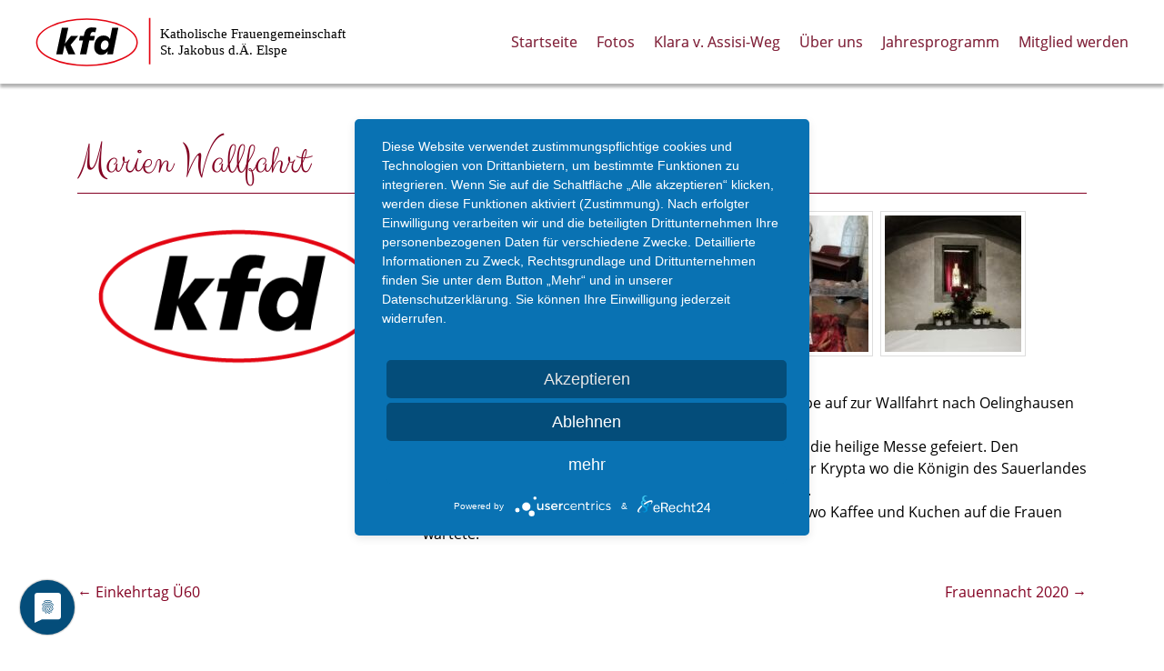

--- FILE ---
content_type: text/html; charset=UTF-8
request_url: https://kfd-elspe.de/termine/marien-wallfahrt/
body_size: 6725
content:
<!DOCTYPE HTML>
<html lang="de-DE">
<head>
<meta name="viewport" content="width=device-width, initial-scale=1.0, minimum-scale=1.0">
<meta http-equiv="Content-Type" content="text/html; charset=UTF-8"/>
<title>Marien Wallfahrt - Katholische Frauengemeinschaft St. Jakobus d.Ä. Elspe</title>
<meta name='robots' content='index, follow, max-image-preview:large, max-snippet:-1, max-video-preview:-1'/>
<style>img:is([sizes="auto" i], [sizes^="auto," i]){contain-intrinsic-size:3000px 1500px}</style>
<link rel="canonical" href="https://kfd-elspe.de/termine/marien-wallfahrt/"/>
<meta property="og:locale" content="de_DE"/>
<meta property="og:type" content="article"/>
<meta property="og:title" content="Marien Wallfahrt - Katholische Frauengemeinschaft St. Jakobus d.Ä. Elspe"/>
<meta property="og:description" content="Am 25 Oktober 2019 machten sich 22 Frauen der kfd Elspe auf zur Wallfahrt nach Oelinghausen zum Kloster. Dort wurde mit Pastor Koke in der Klosterkirche St.Petri die heilige Messe gefeiert. Den Abschlußsegen empfingen die Frauen der kfd Elspe in der Krypta wo die Königin des Sauerlandes früher auch &#8220; Kölsche Madonna&#8220; genannt beherbergt ist. [&hellip;]"/>
<meta property="og:url" content="https://kfd-elspe.de/termine/marien-wallfahrt/"/>
<meta property="og:site_name" content="Katholische Frauengemeinschaft St. Jakobus d.Ä. Elspe"/>
<meta property="article:modified_time" content="2019-11-22T17:24:36+00:00"/>
<meta name="twitter:card" content="summary_large_image"/>
<script type="application/ld+json" class="yoast-schema-graph">{"@context":"https://schema.org","@graph":[{"@type":"WebPage","@id":"https://kfd-elspe.de/termine/marien-wallfahrt/","url":"https://kfd-elspe.de/termine/marien-wallfahrt/","name":"Marien Wallfahrt - Katholische Frauengemeinschaft St. Jakobus d.Ä. Elspe","isPartOf":{"@id":"https://kfd-elspe.de/#website"},"datePublished":"2019-09-25T20:06:52+00:00","dateModified":"2019-11-22T17:24:36+00:00","breadcrumb":{"@id":"https://kfd-elspe.de/termine/marien-wallfahrt/#breadcrumb"},"inLanguage":"de","potentialAction":[{"@type":"ReadAction","target":["https://kfd-elspe.de/termine/marien-wallfahrt/"]}]},{"@type":"BreadcrumbList","@id":"https://kfd-elspe.de/termine/marien-wallfahrt/#breadcrumb","itemListElement":[{"@type":"ListItem","position":1,"name":"Home","item":"https://kfd-elspe.de/"},{"@type":"ListItem","position":2,"name":"Termine","item":"https://kfd-elspe.de/termine/"},{"@type":"ListItem","position":3,"name":"Marien Wallfahrt"}]},{"@type":"WebSite","@id":"https://kfd-elspe.de/#website","url":"https://kfd-elspe.de/","name":"Katholische Frauengemeinschaft St. Jakobus d.Ä. Elspe","description":"","potentialAction":[{"@type":"SearchAction","target":{"@type":"EntryPoint","urlTemplate":"https://kfd-elspe.de/?s={search_term_string}"},"query-input":{"@type":"PropertyValueSpecification","valueRequired":true,"valueName":"search_term_string"}}],"inLanguage":"de"}]}</script>
<link rel="stylesheet" type="text/css" href="//kfd-elspe.de/wp-content/cache/wpfc-minified/eeo9ecnr/sal3.css" media="all"/>
<style id='classic-theme-styles-inline-css'>.wp-block-button__link{color:#fff;background-color:#32373c;border-radius:9999px;box-shadow:none;text-decoration:none;padding:calc(.667em + 2px) calc(1.333em + 2px);font-size:1.125em}.wp-block-file__button{background:#32373c;color:#fff;text-decoration:none}</style>
<style id='global-styles-inline-css'>:root{--wp--preset--aspect-ratio--square:1;--wp--preset--aspect-ratio--4-3:4/3;--wp--preset--aspect-ratio--3-4:3/4;--wp--preset--aspect-ratio--3-2:3/2;--wp--preset--aspect-ratio--2-3:2/3;--wp--preset--aspect-ratio--16-9:16/9;--wp--preset--aspect-ratio--9-16:9/16;--wp--preset--color--black:#000000;--wp--preset--color--cyan-bluish-gray:#abb8c3;--wp--preset--color--white:#ffffff;--wp--preset--color--pale-pink:#f78da7;--wp--preset--color--vivid-red:#cf2e2e;--wp--preset--color--luminous-vivid-orange:#ff6900;--wp--preset--color--luminous-vivid-amber:#fcb900;--wp--preset--color--light-green-cyan:#7bdcb5;--wp--preset--color--vivid-green-cyan:#00d084;--wp--preset--color--pale-cyan-blue:#8ed1fc;--wp--preset--color--vivid-cyan-blue:#0693e3;--wp--preset--color--vivid-purple:#9b51e0;--wp--preset--gradient--vivid-cyan-blue-to-vivid-purple:linear-gradient(135deg,rgba(6,147,227,1) 0%,rgb(155,81,224) 100%);--wp--preset--gradient--light-green-cyan-to-vivid-green-cyan:linear-gradient(135deg,rgb(122,220,180) 0%,rgb(0,208,130) 100%);--wp--preset--gradient--luminous-vivid-amber-to-luminous-vivid-orange:linear-gradient(135deg,rgba(252,185,0,1) 0%,rgba(255,105,0,1) 100%);--wp--preset--gradient--luminous-vivid-orange-to-vivid-red:linear-gradient(135deg,rgba(255,105,0,1) 0%,rgb(207,46,46) 100%);--wp--preset--gradient--very-light-gray-to-cyan-bluish-gray:linear-gradient(135deg,rgb(238,238,238) 0%,rgb(169,184,195) 100%);--wp--preset--gradient--cool-to-warm-spectrum:linear-gradient(135deg,rgb(74,234,220) 0%,rgb(151,120,209) 20%,rgb(207,42,186) 40%,rgb(238,44,130) 60%,rgb(251,105,98) 80%,rgb(254,248,76) 100%);--wp--preset--gradient--blush-light-purple:linear-gradient(135deg,rgb(255,206,236) 0%,rgb(152,150,240) 100%);--wp--preset--gradient--blush-bordeaux:linear-gradient(135deg,rgb(254,205,165) 0%,rgb(254,45,45) 50%,rgb(107,0,62) 100%);--wp--preset--gradient--luminous-dusk:linear-gradient(135deg,rgb(255,203,112) 0%,rgb(199,81,192) 50%,rgb(65,88,208) 100%);--wp--preset--gradient--pale-ocean:linear-gradient(135deg,rgb(255,245,203) 0%,rgb(182,227,212) 50%,rgb(51,167,181) 100%);--wp--preset--gradient--electric-grass:linear-gradient(135deg,rgb(202,248,128) 0%,rgb(113,206,126) 100%);--wp--preset--gradient--midnight:linear-gradient(135deg,rgb(2,3,129) 0%,rgb(40,116,252) 100%);--wp--preset--font-size--small:13px;--wp--preset--font-size--medium:20px;--wp--preset--font-size--large:36px;--wp--preset--font-size--x-large:42px;--wp--preset--spacing--20:0.44rem;--wp--preset--spacing--30:0.67rem;--wp--preset--spacing--40:1rem;--wp--preset--spacing--50:1.5rem;--wp--preset--spacing--60:2.25rem;--wp--preset--spacing--70:3.38rem;--wp--preset--spacing--80:5.06rem;--wp--preset--shadow--natural:6px 6px 9px rgba(0, 0, 0, 0.2);--wp--preset--shadow--deep:12px 12px 50px rgba(0, 0, 0, 0.4);--wp--preset--shadow--sharp:6px 6px 0px rgba(0, 0, 0, 0.2);--wp--preset--shadow--outlined:6px 6px 0px -3px rgba(255, 255, 255, 1), 6px 6px rgba(0, 0, 0, 1);--wp--preset--shadow--crisp:6px 6px 0px rgba(0, 0, 0, 1);}:where(.is-layout-flex){gap:0.5em;}:where(.is-layout-grid){gap:0.5em;}body .is-layout-flex{display:flex;}.is-layout-flex{flex-wrap:wrap;align-items:center;}.is-layout-flex > :is(*, div){margin:0;}body .is-layout-grid{display:grid;}.is-layout-grid > :is(*, div){margin:0;}:where(.wp-block-columns.is-layout-flex){gap:2em;}:where(.wp-block-columns.is-layout-grid){gap:2em;}:where(.wp-block-post-template.is-layout-flex){gap:1.25em;}:where(.wp-block-post-template.is-layout-grid){gap:1.25em;}.has-black-color{color:var(--wp--preset--color--black) !important;}.has-cyan-bluish-gray-color{color:var(--wp--preset--color--cyan-bluish-gray) !important;}.has-white-color{color:var(--wp--preset--color--white) !important;}.has-pale-pink-color{color:var(--wp--preset--color--pale-pink) !important;}.has-vivid-red-color{color:var(--wp--preset--color--vivid-red) !important;}.has-luminous-vivid-orange-color{color:var(--wp--preset--color--luminous-vivid-orange) !important;}.has-luminous-vivid-amber-color{color:var(--wp--preset--color--luminous-vivid-amber) !important;}.has-light-green-cyan-color{color:var(--wp--preset--color--light-green-cyan) !important;}.has-vivid-green-cyan-color{color:var(--wp--preset--color--vivid-green-cyan) !important;}.has-pale-cyan-blue-color{color:var(--wp--preset--color--pale-cyan-blue) !important;}.has-vivid-cyan-blue-color{color:var(--wp--preset--color--vivid-cyan-blue) !important;}.has-vivid-purple-color{color:var(--wp--preset--color--vivid-purple) !important;}.has-black-background-color{background-color:var(--wp--preset--color--black) !important;}.has-cyan-bluish-gray-background-color{background-color:var(--wp--preset--color--cyan-bluish-gray) !important;}.has-white-background-color{background-color:var(--wp--preset--color--white) !important;}.has-pale-pink-background-color{background-color:var(--wp--preset--color--pale-pink) !important;}.has-vivid-red-background-color{background-color:var(--wp--preset--color--vivid-red) !important;}.has-luminous-vivid-orange-background-color{background-color:var(--wp--preset--color--luminous-vivid-orange) !important;}.has-luminous-vivid-amber-background-color{background-color:var(--wp--preset--color--luminous-vivid-amber) !important;}.has-light-green-cyan-background-color{background-color:var(--wp--preset--color--light-green-cyan) !important;}.has-vivid-green-cyan-background-color{background-color:var(--wp--preset--color--vivid-green-cyan) !important;}.has-pale-cyan-blue-background-color{background-color:var(--wp--preset--color--pale-cyan-blue) !important;}.has-vivid-cyan-blue-background-color{background-color:var(--wp--preset--color--vivid-cyan-blue) !important;}.has-vivid-purple-background-color{background-color:var(--wp--preset--color--vivid-purple) !important;}.has-black-border-color{border-color:var(--wp--preset--color--black) !important;}.has-cyan-bluish-gray-border-color{border-color:var(--wp--preset--color--cyan-bluish-gray) !important;}.has-white-border-color{border-color:var(--wp--preset--color--white) !important;}.has-pale-pink-border-color{border-color:var(--wp--preset--color--pale-pink) !important;}.has-vivid-red-border-color{border-color:var(--wp--preset--color--vivid-red) !important;}.has-luminous-vivid-orange-border-color{border-color:var(--wp--preset--color--luminous-vivid-orange) !important;}.has-luminous-vivid-amber-border-color{border-color:var(--wp--preset--color--luminous-vivid-amber) !important;}.has-light-green-cyan-border-color{border-color:var(--wp--preset--color--light-green-cyan) !important;}.has-vivid-green-cyan-border-color{border-color:var(--wp--preset--color--vivid-green-cyan) !important;}.has-pale-cyan-blue-border-color{border-color:var(--wp--preset--color--pale-cyan-blue) !important;}.has-vivid-cyan-blue-border-color{border-color:var(--wp--preset--color--vivid-cyan-blue) !important;}.has-vivid-purple-border-color{border-color:var(--wp--preset--color--vivid-purple) !important;}.has-vivid-cyan-blue-to-vivid-purple-gradient-background{background:var(--wp--preset--gradient--vivid-cyan-blue-to-vivid-purple) !important;}.has-light-green-cyan-to-vivid-green-cyan-gradient-background{background:var(--wp--preset--gradient--light-green-cyan-to-vivid-green-cyan) !important;}.has-luminous-vivid-amber-to-luminous-vivid-orange-gradient-background{background:var(--wp--preset--gradient--luminous-vivid-amber-to-luminous-vivid-orange) !important;}.has-luminous-vivid-orange-to-vivid-red-gradient-background{background:var(--wp--preset--gradient--luminous-vivid-orange-to-vivid-red) !important;}.has-very-light-gray-to-cyan-bluish-gray-gradient-background{background:var(--wp--preset--gradient--very-light-gray-to-cyan-bluish-gray) !important;}.has-cool-to-warm-spectrum-gradient-background{background:var(--wp--preset--gradient--cool-to-warm-spectrum) !important;}.has-blush-light-purple-gradient-background{background:var(--wp--preset--gradient--blush-light-purple) !important;}.has-blush-bordeaux-gradient-background{background:var(--wp--preset--gradient--blush-bordeaux) !important;}.has-luminous-dusk-gradient-background{background:var(--wp--preset--gradient--luminous-dusk) !important;}.has-pale-ocean-gradient-background{background:var(--wp--preset--gradient--pale-ocean) !important;}.has-electric-grass-gradient-background{background:var(--wp--preset--gradient--electric-grass) !important;}.has-midnight-gradient-background{background:var(--wp--preset--gradient--midnight) !important;}.has-small-font-size{font-size:var(--wp--preset--font-size--small) !important;}.has-medium-font-size{font-size:var(--wp--preset--font-size--medium) !important;}.has-large-font-size{font-size:var(--wp--preset--font-size--large) !important;}.has-x-large-font-size{font-size:var(--wp--preset--font-size--x-large) !important;}:where(.wp-block-post-template.is-layout-flex){gap:1.25em;}:where(.wp-block-post-template.is-layout-grid){gap:1.25em;}:where(.wp-block-columns.is-layout-flex){gap:2em;}:where(.wp-block-columns.is-layout-grid){gap:2em;}:root :where(.wp-block-pullquote){font-size:1.5em;line-height:1.6;}</style>
<link rel="stylesheet" type="text/css" href="//kfd-elspe.de/wp-content/cache/wpfc-minified/g0z62qy0/aglg.css" media="all"/>
<link rel="https://api.w.org/" href="https://kfd-elspe.de/wp-json/"/><link rel="EditURI" type="application/rsd+xml" title="RSD" href="https://kfd-elspe.de/xmlrpc.php?rsd"/>
<meta name="generator" content="WordPress 6.7.4"/>
<link rel='shortlink' href='https://kfd-elspe.de/?p=1261'/>
<link rel="alternate" title="oEmbed (JSON)" type="application/json+oembed" href="https://kfd-elspe.de/wp-json/oembed/1.0/embed?url=https%3A%2F%2Fkfd-elspe.de%2Ftermine%2Fmarien-wallfahrt%2F"/>
<link rel="alternate" title="oEmbed (XML)" type="text/xml+oembed" href="https://kfd-elspe.de/wp-json/oembed/1.0/embed?url=https%3A%2F%2Fkfd-elspe.de%2Ftermine%2Fmarien-wallfahrt%2F&#038;format=xml"/>
<style>.no-js img.lazyload{display:none;}
figure.wp-block-image img.lazyloading{min-width:150px;}
.lazyload, .lazyloading{opacity:0;}
.lazyloaded{opacity:1;transition:opacity 400ms;transition-delay:0ms;}</style>
<link rel="icon" href="https://kfd-elspe.de/wp-content/uploads/2019/04/favicon.png" sizes="32x32"/>
<link rel="icon" href="https://kfd-elspe.de/wp-content/uploads/2019/04/favicon.png" sizes="192x192"/>
<link rel="apple-touch-icon" href="https://kfd-elspe.de/wp-content/uploads/2019/04/favicon.png"/>
<meta name="msapplication-TileImage" content="https://kfd-elspe.de/wp-content/uploads/2019/04/favicon.png"/>
<script data-wpfc-render="false">var Wpfcll={s:[],osl:0,scroll:false,i:function(){Wpfcll.ss();window.addEventListener('load',function(){let observer=new MutationObserver(mutationRecords=>{Wpfcll.osl=Wpfcll.s.length;Wpfcll.ss();if(Wpfcll.s.length > Wpfcll.osl){Wpfcll.ls(false);}});observer.observe(document.getElementsByTagName("html")[0],{childList:true,attributes:true,subtree:true,attributeFilter:["src"],attributeOldValue:false,characterDataOldValue:false});Wpfcll.ls(true);});window.addEventListener('scroll',function(){Wpfcll.scroll=true;Wpfcll.ls(false);});window.addEventListener('resize',function(){Wpfcll.scroll=true;Wpfcll.ls(false);});window.addEventListener('click',function(){Wpfcll.scroll=true;Wpfcll.ls(false);});},c:function(e,pageload){var w=document.documentElement.clientHeight || body.clientHeight;var n=0;if(pageload){n=0;}else{n=(w > 800) ? 800:200;n=Wpfcll.scroll ? 800:n;}var er=e.getBoundingClientRect();var t=0;var p=e.parentNode ? e.parentNode:false;if(typeof p.getBoundingClientRect=="undefined"){var pr=false;}else{var pr=p.getBoundingClientRect();}if(er.x==0 && er.y==0){for(var i=0;i < 10;i++){if(p){if(pr.x==0 && pr.y==0){if(p.parentNode){p=p.parentNode;}if(typeof p.getBoundingClientRect=="undefined"){pr=false;}else{pr=p.getBoundingClientRect();}}else{t=pr.top;break;}}};}else{t=er.top;}if(w - t+n > 0){return true;}return false;},r:function(e,pageload){var s=this;var oc,ot;try{oc=e.getAttribute("data-wpfc-original-src");ot=e.getAttribute("data-wpfc-original-srcset");originalsizes=e.getAttribute("data-wpfc-original-sizes");if(s.c(e,pageload)){if(oc || ot){if(e.tagName=="DIV" || e.tagName=="A" || e.tagName=="SPAN"){e.style.backgroundImage="url("+oc+")";e.removeAttribute("data-wpfc-original-src");e.removeAttribute("data-wpfc-original-srcset");e.removeAttribute("onload");}else{if(oc){e.setAttribute('src',oc);}if(ot){e.setAttribute('srcset',ot);}if(originalsizes){e.setAttribute('sizes',originalsizes);}if(e.getAttribute("alt") && e.getAttribute("alt")=="blank"){e.removeAttribute("alt");}e.removeAttribute("data-wpfc-original-src");e.removeAttribute("data-wpfc-original-srcset");e.removeAttribute("data-wpfc-original-sizes");e.removeAttribute("onload");if(e.tagName=="IFRAME"){var y="https://www.youtube.com/embed/";if(navigator.userAgent.match(/\sEdge?\/\d/i)){e.setAttribute('src',e.getAttribute("src").replace(/.+\/templates\/youtube\.html\#/,y));}e.onload=function(){if(typeof window.jQuery !="undefined"){if(jQuery.fn.fitVids){jQuery(e).parent().fitVids({customSelector:"iframe[src]"});}}var s=e.getAttribute("src").match(/templates\/youtube\.html\#(.+)/);if(s){try{var i=e.contentDocument || e.contentWindow;if(i.location.href=="about:blank"){e.setAttribute('src',y+s[1]);}}catch(err){e.setAttribute('src',y+s[1]);}}}}}}else{if(e.tagName=="NOSCRIPT"){if(jQuery(e).attr("data-type")=="wpfc"){e.removeAttribute("data-type");jQuery(e).after(jQuery(e).text());}}}}}catch(error){console.log(error);console.log("==>",e);}},ss:function(){var i=Array.prototype.slice.call(document.getElementsByTagName("img"));var f=Array.prototype.slice.call(document.getElementsByTagName("iframe"));var d=Array.prototype.slice.call(document.getElementsByTagName("div"));var a=Array.prototype.slice.call(document.getElementsByTagName("a"));var s=Array.prototype.slice.call(document.getElementsByTagName("span"));var n=Array.prototype.slice.call(document.getElementsByTagName("noscript"));this.s=i.concat(f).concat(d).concat(a).concat(s).concat(n);},ls:function(pageload){var s=this;[].forEach.call(s.s,function(e,index){s.r(e,pageload);});}};document.addEventListener('DOMContentLoaded',function(){wpfci();});function wpfci(){Wpfcll.i();}</script>
</head>
<body class="termine-template-default single single-termine postid-1261">
<nav class="navbar navbar-expand-lg fixed-top navbar-light perfect-navbar color-red-nav">
<div class="container-fluid">
<a class="navbar-brand" href="https://kfd-elspe.de"><img data-src="https://kfd-elspe.de/wp-content/uploads/2019/04/kfd-elspe.svg" alt="" class="logo lazyload" src="[data-uri]"/><noscript><img src="https://kfd-elspe.de/wp-content/uploads/2019/04/kfd-elspe.svg" alt="" class="logo"/></noscript></a>
<button class="navbar-toggler" type="button" data-toggle="collapse" data-target="#perfect-navbar-header"" aria-controls="perfect-navbar-header"" aria-expanded="false" aria-label="Toggle navigation">
<span class="navbar-toggler-icon"></span>
</button>
<div class="collapse navbar-collapse" id="perfect-navbar-header"> <ul id="menu-kopfbereich" class="nav navbar-nav ml-auto"><li itemscope="itemscope" itemtype="https://www.schema.org/SiteNavigationElement" id="menu-item-59" class="menu-item menu-item-type-post_type menu-item-object-page menu-item-home menu-item-59 nav-item"><a href="https://kfd-elspe.de/" class="nav-link">Startseite</a></li> <li itemscope="itemscope" itemtype="https://www.schema.org/SiteNavigationElement" id="menu-item-467" class="menu-item menu-item-type-post_type menu-item-object-page menu-item-467 nav-item"><a href="https://kfd-elspe.de/fotos/" class="nav-link">Fotos</a></li> <li itemscope="itemscope" itemtype="https://www.schema.org/SiteNavigationElement" id="menu-item-1547" class="menu-item menu-item-type-post_type menu-item-object-page menu-item-1547 nav-item"><a href="https://kfd-elspe.de/klara-von-assisi-weg/" class="nav-link">Klara v. Assisi-Weg</a></li> <li itemscope="itemscope" itemtype="https://www.schema.org/SiteNavigationElement" id="menu-item-378" class="menu-item menu-item-type-post_type menu-item-object-page menu-item-378 nav-item"><a href="https://kfd-elspe.de/ueber-uns/" class="nav-link">Über uns</a></li> <li itemscope="itemscope" itemtype="https://www.schema.org/SiteNavigationElement" id="menu-item-379" class="menu-item menu-item-type-post_type menu-item-object-page menu-item-379 nav-item"><a href="https://kfd-elspe.de/jahresprogramm/" class="nav-link">Jahresprogramm</a></li> <li itemscope="itemscope" itemtype="https://www.schema.org/SiteNavigationElement" id="menu-item-334" class="menu-item menu-item-type-post_type menu-item-object-page menu-item-334 nav-item"><a href="https://kfd-elspe.de/mitglied-werden/" class="nav-link">Mitglied werden</a></li> </ul></div></div></nav>
<div class="container container-gallery wrapper single-wrapper">
<div class="row">
<div class="col"> <h1>Marien Wallfahrt</h1></div></div><div class="row">
<div class="col-sm-4"> <img data-src="https://kfd-elspe.de/wp-content/themes/perfect-responsive/img/blog-standard.png" src="[data-uri]" class="lazyload"><noscript><img src="https://kfd-elspe.de/wp-content/themes/perfect-responsive/img/blog-standard.png"></noscript></div><div class="col-sm-8">
<style>#foogallery-gallery-1273 .fg-image{width:150px;}</style>
<style>#foogallery-gallery-1273_1 .fg-image{width:150px;}</style>
<div class="foogallery foogallery-container foogallery-default foogallery-lightbox-none fg-gutter-10 fg-center fg-default fg-light fg-border-thin fg-shadow-outline fg-loading-default fg-loaded-fade-in fg-caption-hover fg-hover-fade fg-hover-zoom fg-ready" id="foogallery-gallery-1273_1" data-foogallery="{&quot;item&quot;:{&quot;showCaptionTitle&quot;:true,&quot;showCaptionDescription&quot;:true},&quot;lazy&quot;:true}">
<div class="fg-item fg-type-image fg-idle"><figure class="fg-item-inner"><a href="https://kfd-elspe.de/wp-content/uploads/2019/10/IMG_20191025_152420.jpg" data-attachment-id="1277" data-type="image" class="fg-thumb"><span class="fg-image-wrap"><img wpfc-lazyload-disable="true" decoding="async" class="skip-lazy fg-image" data-src-fg="https://kfd-elspe.de/wp-content/uploads/cache/2019/10/IMG_20191025_152420/1876843755.jpg" src="data:image/svg+xml,%3Csvg%20xmlns%3D%22http%3A%2F%2Fwww.w3.org%2F2000%2Fsvg%22%20width%3D%22150%22%20height%3D%22150%22%20viewBox%3D%220%200%20150%20150%22%3E%3C%2Fsvg%3E" loading="eager"></span><span class="fg-image-overlay"></span></a><figcaption class="fg-caption"><div class="fg-caption-inner"></div></figcaption></figure><div class="fg-loader"></div></div><div class="fg-item fg-type-image fg-idle"><figure class="fg-item-inner"><a href="https://kfd-elspe.de/wp-content/uploads/2019/10/IMG_20191025_153359.jpg" data-attachment-id="1276" data-type="image" class="fg-thumb"><span class="fg-image-wrap"><img wpfc-lazyload-disable="true" decoding="async" class="skip-lazy fg-image" data-src-fg="https://kfd-elspe.de/wp-content/uploads/cache/2019/10/IMG_20191025_153359/772519253.jpg" src="data:image/svg+xml,%3Csvg%20xmlns%3D%22http%3A%2F%2Fwww.w3.org%2F2000%2Fsvg%22%20width%3D%22150%22%20height%3D%22150%22%20viewBox%3D%220%200%20150%20150%22%3E%3C%2Fsvg%3E" loading="eager"></span><span class="fg-image-overlay"></span></a><figcaption class="fg-caption"><div class="fg-caption-inner"></div></figcaption></figure><div class="fg-loader"></div></div><div class="fg-item fg-type-image fg-idle"><figure class="fg-item-inner"><a href="https://kfd-elspe.de/wp-content/uploads/2019/10/IMG_20191025_152216.jpg" data-attachment-id="1275" data-type="image" class="fg-thumb"><span class="fg-image-wrap"><img wpfc-lazyload-disable="true" decoding="async" class="skip-lazy fg-image" data-src-fg="https://kfd-elspe.de/wp-content/uploads/cache/2019/10/IMG_20191025_152216/2926620196.jpg" src="data:image/svg+xml,%3Csvg%20xmlns%3D%22http%3A%2F%2Fwww.w3.org%2F2000%2Fsvg%22%20width%3D%22150%22%20height%3D%22150%22%20viewBox%3D%220%200%20150%20150%22%3E%3C%2Fsvg%3E" loading="eager"></span><span class="fg-image-overlay"></span></a><figcaption class="fg-caption"><div class="fg-caption-inner"></div></figcaption></figure><div class="fg-loader"></div></div><div class="fg-item fg-type-image fg-idle"><figure class="fg-item-inner"><a href="https://kfd-elspe.de/wp-content/uploads/2019/10/IMG_20191025_151830.jpg" data-attachment-id="1274" data-type="image" class="fg-thumb"><span class="fg-image-wrap"><img wpfc-lazyload-disable="true" decoding="async" class="skip-lazy fg-image" data-src-fg="https://kfd-elspe.de/wp-content/uploads/cache/2019/10/IMG_20191025_151830/3514835464.jpg" src="data:image/svg+xml,%3Csvg%20xmlns%3D%22http%3A%2F%2Fwww.w3.org%2F2000%2Fsvg%22%20width%3D%22150%22%20height%3D%22150%22%20viewBox%3D%220%200%20150%20150%22%3E%3C%2Fsvg%3E" loading="eager"></span><span class="fg-image-overlay"></span></a><figcaption class="fg-caption"><div class="fg-caption-inner"></div></figcaption></figure><div class="fg-loader"></div></div></div><p>Am 25 Oktober 2019  machten sich 22 Frauen der kfd Elspe auf zur Wallfahrt nach Oelinghausen zum Kloster.<br />
Dort wurde mit Pastor Koke in der Klosterkirche St.Petri die heilige Messe gefeiert. Den Abschlußsegen empfingen die Frauen der kfd Elspe in der Krypta wo die Königin des Sauerlandes früher auch  &#8220; Kölsche Madonna&#8220; genannt beherbergt ist.<br />
Zum Abschluß gings nach Eisborn  zum &#8222;Hotel zur Post &#8220; wo Kaffee und Kuchen auf die Frauen wartete. </p>
<div class="clearfix"></div></div></div><div class="row padding-30-0">
<div class="col-sm-6"> <span class="nav-previous"><a href="https://kfd-elspe.de/termine/einkehrtag/" rel="prev"><span class="meta-nav">&larr;</span> Einkehrtag Ü60</a></span></div><div class="col-sm-6 text-right"> <span class="nav-next"><a href="https://kfd-elspe.de/termine/1306/" rel="next">Frauennacht 2020 <span class="meta-nav">&rarr;</span></a></span></div></div></div><div class="footer">
<div class="copyright">
<div class="container-fluid">
<div class="row">
<div class="col-sm-4"> © kfd Elspe 2024</div><div class="col-sm-8">
<nav class="navbar navbar-expand-md navbar-dark perfect-navbar-footer">
<div class="navbar-collapse" id="perfect-navbar-footer"> <ul id="menu-fussbereich" class="nav navbar-nav ml-auto navbar-footer"><li itemscope="itemscope" itemtype="https://www.schema.org/SiteNavigationElement" id="menu-item-297" class="menu-item menu-item-type-post_type menu-item-object-page menu-item-297 nav-item"><a href="https://kfd-elspe.de/impressum/" class="nav-link">Impressum</a></li> <li itemscope="itemscope" itemtype="https://www.schema.org/SiteNavigationElement" id="menu-item-300" class="menu-item menu-item-type-post_type menu-item-object-page menu-item-privacy-policy menu-item-300 nav-item"><a href="https://kfd-elspe.de/datenschutz/" class="nav-link">Datenschutz</a></li> <li itemscope="itemscope" itemtype="https://www.schema.org/SiteNavigationElement" id="menu-item-335" class="menu-item menu-item-type-post_type menu-item-object-page menu-item-335 nav-item"><a href="https://kfd-elspe.de/fragen-antworten/" class="nav-link">Fragen &#038; Antworten</a></li> <li itemscope="itemscope" itemtype="https://www.schema.org/SiteNavigationElement" id="menu-item-447" class="menu-item menu-item-type-post_type menu-item-object-page menu-item-447 nav-item"><a href="https://kfd-elspe.de/historie/" class="nav-link">Historie</a></li> <li itemscope="itemscope" itemtype="https://www.schema.org/SiteNavigationElement" id="menu-item-1149" class="menu-item menu-item-type-post_type menu-item-object-page menu-item-1149 nav-item"><a href="https://kfd-elspe.de/was-war/" class="nav-link">Was war</a></li> </ul></div></nav></div></div></div></div><script id="contact-form-7-js-before">var wpcf7={
"api": {
"root": "https:\/\/kfd-elspe.de\/wp-json\/",
"namespace": "contact-form-7\/v1"
}};</script>
<!--[if lte IE 8]><script src="//kfd-elspe.de/wp-content/cache/wpfc-minified/mof81krh/hglng.js"></script><![endif]-->
<script src='//kfd-elspe.de/wp-content/cache/wpfc-minified/1bs2xo3h/hglng.js'></script>
<script>document.documentElement.className=document.documentElement.className.replace('no-js', 'js');</script>
<script src="https://app.usercentrics.eu/latest/main.js" id="Zugyrrhhx"></script>
<script src='//kfd-elspe.de/wp-content/cache/wpfc-minified/6jg706ko/sal3.js'></script>
<script id="wp-i18n-js-after">wp.i18n.setLocaleData({ 'text direction\u0004ltr': [ 'ltr' ] });</script>
<script src='//kfd-elspe.de/wp-content/cache/wpfc-minified/etitnz64/sal3.js'></script>
<script id="contact-form-7-js-translations">(function(domain, translations){
var localeData=translations.locale_data[ domain ]||translations.locale_data.messages;
localeData[""].domain=domain;
wp.i18n.setLocaleData(localeData, domain);
})("contact-form-7", {"translation-revision-date":"2024-11-18 03:02:02+0000","generator":"GlotPress\/4.0.1","domain":"messages","locale_data":{"messages":{"":{"domain":"messages","plural-forms":"nplurals=2; plural=n!=1;","lang":"de"},"This contact form is placed in the wrong place.":["Dieses Kontaktformular wurde an der falschen Stelle platziert."],"Error:":["Fehler:"]}},"comment":{"reference":"includes\/js\/index.js"}});</script>
<script defer src='//kfd-elspe.de/wp-content/cache/wpfc-minified/fbtztn8/vyy1.js'></script>
</body>
</html><!-- WP Fastest Cache file was created in 0.27045011520386 seconds, on 31-12-25 7:51:05 -->

--- FILE ---
content_type: image/svg+xml
request_url: https://kfd-elspe.de/wp-content/uploads/2019/04/kfd-elspe.svg
body_size: 925
content:
<?xml version="1.0" encoding="utf-8"?>
<!-- Generator: Adobe Illustrator 16.0.4, SVG Export Plug-In . SVG Version: 6.00 Build 0)  -->
<!DOCTYPE svg PUBLIC "-//W3C//DTD SVG 1.1//EN" "http://www.w3.org/Graphics/SVG/1.1/DTD/svg11.dtd">
<svg version="1.1" id="Ebene_1" xmlns="http://www.w3.org/2000/svg" xmlns:xlink="http://www.w3.org/1999/xlink" x="0px" y="0px"
	 width="582px" height="99px" viewBox="0 0 582 99" enable-background="new 0 0 582 99" xml:space="preserve">
<g>
	<polygon fill-rule="evenodd" clip-rule="evenodd" points="55.19,26.471 65.769,26.471 60.141,52.773 60.141,52.773 70.27,39.964 
		81.973,39.964 69.595,54.83 77.472,70.611 65.994,70.611 59.691,55.518 59.691,55.518 56.54,70.611 45.962,70.611 55.19,26.471 	
		"/>
	<path fill-rule="evenodd" clip-rule="evenodd" d="M89.851,47.512h-6.527l1.575-7.547h6.303l0.9-3.888
		c1.351-6.403,5.626-10.292,12.154-10.292c2.701,0,5.627,0.229,7.877,0.915l-2.025,7.318c-1.125-0.458-2.025-0.686-3.377-0.686
		c-2.475,0-4.051,1.372-4.727,4.803l-0.449,1.83h7.877l-1.574,7.547h-7.652l-4.728,23.1H84.899L89.851,47.512L89.851,47.512z"/>
	<path fill-rule="evenodd" clip-rule="evenodd" d="M124.062,63.064c-3.377,0-4.953-2.516-4.953-6.176
		c0-4.803,2.926-9.605,7.652-9.605c3.602,0,5.178,3.202,5.178,6.404C131.939,57.576,128.789,63.064,124.062,63.064L124.062,63.064z
		 M129.689,70.611h9.453c0.225-1.373,0.449-2.744,0.674-4.574l8.104-39.566h-10.129l-3.602,18.525h-0.225
		c-1.576-3.43-5.176-5.717-10.354-5.717c-10.354,0-15.305,9.377-15.305,19.44c0,6.861,4.727,12.578,11.254,12.578
		c5.627,0,8.102-2.285,10.803-5.717h0.227L129.689,70.611L129.689,70.611z"/>
	<path fill="none" stroke="#E30613" stroke-width="2.3213" stroke-miterlimit="2.6131" d="M14.001,50.715
		c0-21.271,36.687-38.424,82.151-38.652c45.464,0.229,82.376,17.381,82.601,38.652c-0.225,21.041-37.137,38.193-82.601,38.193
		S14.001,71.756,14.001,50.715L14.001,50.715z"/>
</g>
<line fill="none" stroke="#E30613" stroke-width="2.4852" stroke-miterlimit="2.6131" x1="199.322" y1="10.354" x2="199.322" y2="87.199"/>
<text transform="matrix(1 0 0 1 216.498 43.3711)"><tspan x="0" y="0" font-family="'OpenSans-Semibold'" font-size="22.7532">Katholische Frauengemeinschaft</tspan><tspan x="0" y="27.304" font-family="'OpenSans-Semibold'" font-size="22.7532">St. Jakobus d.Ä. Elspe</tspan></text>
</svg>
